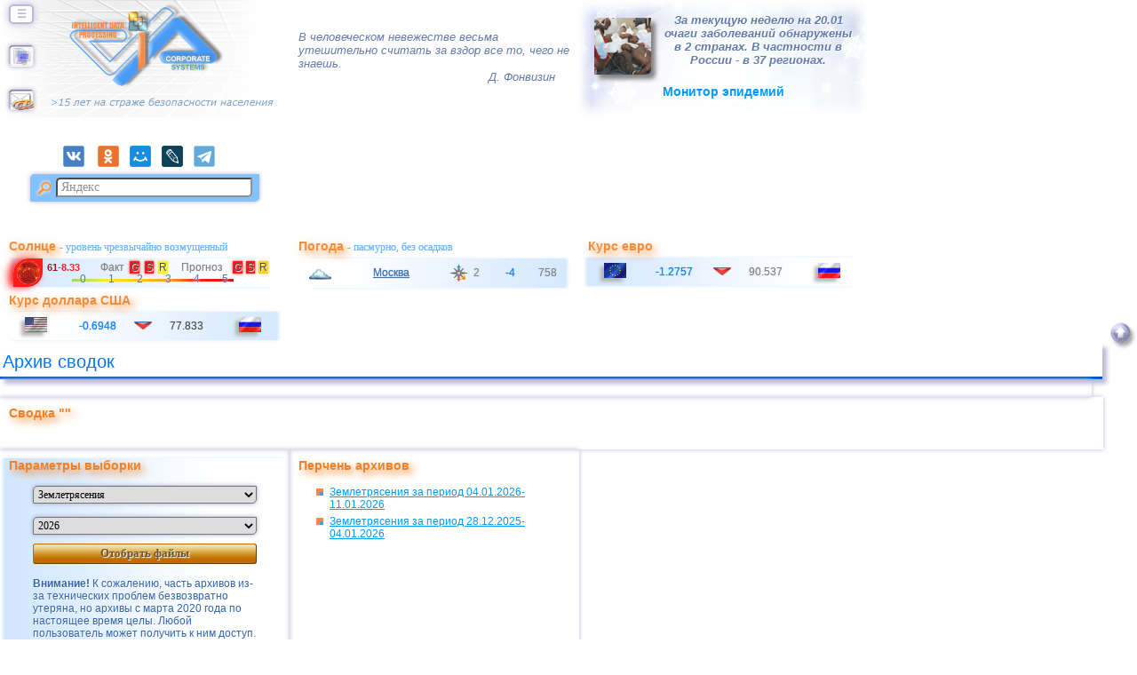

--- FILE ---
content_type: text/html; charset=utf8
request_url: https://idp-cs.net/arcsv.php?f=24
body_size: 9842
content:
<!--header--><!DOCTYPE html><html lang="ru-RU"><head><meta charset="utf-8" /><meta name="viewport" content="width=device-width, initial-scale=1" /><title>Архив сводок</title><meta name="description" content="Сбор, обработка информации о среде. Факты и прогнозы. Оповещение, спектр (цветовая шкала), аналитика негативного влияния природных явлений и техногенных событий. Экономическая оценка ущерба и расчет финсредств. Архив сводок" /><meta name="keywords" content="архив сводка система новость цветовая шкала дата"  /><meta name="author" content="Макаров Олег Васильевич, Москва" /><link rel="canonical" href="https://idp-cs.net/arcsv.php" /><link rel="stylesheet" href="css/main00.css" type="text/css" /><link rel="preload" as="style" href="css/main00.css" /><link rel="icon" href="favicon.ico" type="image/x-icon" /><link rel="shortcut icon" href="favicon.ico" type="image/x-icon" /><link rel="icon" href="favicon.svg" type="image/svg+xml"><link rel="apple-touch-icon" href="icons/apple-touch-icon.png" /><meta name="referrer" content="origin" /><!-- Yandex.RTB -->
<script>window.yaContextCb=window.yaContextCb||[]</script>
<script src="https://yandex.ru/ads/system/context.js" async></script>
<meta name="mailru-domain" content="qdxrZJCwJ04NyB79" /></head><!--header--><body><h1 class="describe">Архив сводок</h1><!--top1G--><table id="maintop"><tr><td><!--topblock--><div id="topblock"><!-- Menu Button --><button class="menu-btn" style="margin-left:10px;">&#9776;</button><table style="margin-left:10px;margin-top:17px;"><tr><td class="toptdh"><a title="На главную" href="/"><img alt="На главную" class="informer" src="/img/adaptanim28.gif" width="28" height="24" style="border-radius:4px;z-index:999;" /></a></td></tr><tr><td class="toptdh"><a title="Пишите нам" href="contacts.php#content-td"><img alt="Пишите нам" class="wpost" src="/pix/onepix.webp" width="1" height="1" /></a></td></tr></table><!-- Pushy Menu --><nav class="pushy pushy-left" data-focus="#first-link"><div class="pushy-content"><ul><li class="pushy-link" style="height:133px;"><button class="menu-btn-cls" style="font:bold 1.2em helvetica,arial,verdana;padding:1px;margin-left:10px;padding-bottom:3px;">&#215;</button></li><li class="pushy-link"><a href="about.php#content-td">О проекте</a></li><li class="pushy-submenu"><button id="first-link">Сводки новостей</button><ul><li class="pushy-link"><a href="news_cat_zem.php#content-td" style="background:url(/pix/fon/f_zm.gif) repeat-y left;">О землетрясениях</a></li><li class="pushy-link"><a href="news_cat_faier.php#content-td" style="background:url(/pix/fon/f_fr.gif) repeat-y left;">О пожарах и <span title="Аномальные Температуры" style="text-decoration:underline;">АТ</span></a></li><li class="pushy-link"><a href="news_cat_epid.php#content-td" style="">Об эпидемиях и экологии</a></li><li class="pushy-link"><a href="news_cat_cr.php#content-td" style="background:url(/pix/fon/f_cr.gif) repeat-y left;">Об авариях и <span title="Климатические Изменения" style="text-decoration:underline;">КИ</span></a></li><li class="pushy-link"><a href="news_cat_dtp.php#content-td" style="background:url(/pix/fon/f_dtp.gif) repeat-y left;">О <span title="Дорожно-Транспортное Происшествие" style="text-decoration:underline;">ДТП</span></a></li><li class="pushy-link"><a href="news_cat_wtr.php#content-td" style="background:url(/pix/fon/f_wtr.gif) repeat-y left;">О наводнениях</a></li><li class="pushy-link"><a href="news_cat_hrr.php#content-td" style="background:url(/pix/fon/f_hr.gif) repeat-y left;">Об ураганах</a></li><li class="pushy-link"><a href="arcvm.php#content-td">Архив мониторинга</a></li><li class="pushy-link"><b>Архив сводок</b></li></ul></li><li class="pushy-submenu"><button>Прогнозы</button><ul><li class="pushy-link"><a href="O-prognosis.php#content-td">Оперативные прогнозы и <span title="Штормовое Предупреждение" style="text-decoration:underline;">ШП</span></a></li><li class="pushy-link"><a href="o-prrgm.php#content-td">Прогноз явлений погоды</a></li><li class="pushy-link"><a href="L-prognosis.php#content-td">Долгосрочные прогнозы</a></li></ul></li><li class="pushy-submenu"><button>Аналитика</button><ul><li class="pushy-link"><a href="fmcat.php#content-td">Заключения (<span title="ФактоМониторинг Катастроф" style="text-decoration:underline;">ФМК</span>)</a></li><li class="pushy-link"><a href="article11.php#content-td">Теория и практика разработки</a></li><li class="pushy-link"><a href="p-develop.php#content-td">Сбор, прогнозы, оповещение</a></li><li class="pushy-link"><a href="monstat.php#content-td">Статистика мониторинга</a></li></ul></li><li class="pushy-submenu"><button>Мониторы</button><ul><li class="pushy-link"><a href="ymavia.php#content-td">Авиапроисшествия</a></li><li class="pushy-link"><a href="ym_ls.php#content-td">Землетрясения</a></li><li class="pushy-link"><a href="ymvulc.php#content-td">Вулканы</a></li><li class="pushy-link"><a href="ymepid.php#content-td">Эпидемии</a></li><li class="pushy-link"><a href="ymatp.php#content-td"><span title="Дорожно-Транспортное Происшествие" style="text-decoration:underline;">ДТП</span> с автобусами</a></li><li class="pushy-link"><a href="ymeros.php#content-td">Эрозия Земли</a></li><li class="pushy-link"><a href="ymgd.php#content-td">Происшествия на ж/д</a></li><li class="pushy-link"><a href="ymdom.php#content-td">Разруха</a></li><li class="pushy-link"><a href="ymzas.php#content-td">Засухи</a></li><li class="pushy-link"><a href="contacts.php#content-td">Геотаргентинг контактов</a></li></ul></li><li class="pushy-submenu"><button><span title="Финансово-Экономическая Деятельность" style="text-decoration:underline;">ФЭД</span></button><ul><li class="pushy-link"><a href="fhd-main.php#content-td">Оценка <span title="Финансово-Экономическая Деятельность" style="text-decoration:underline;">ФЭД</span></a></li><li class="pushy-link"><a href="Util-pribRP.php#content-td">Расчет прибыли</a></li><li class="pushy-link"><a href="Util-likv.php#content-td">Расчет ликвидности</a></li><li class="pushy-link"><a href="Util-ust.php#content-td">Расчет устойчивости</a></li><li class="pushy-link"><a href="Util-renta.php#content-td">Расчет рентабельности</a></li><li class="pushy-link"><a href="fhd-razdel5.php#content-td">Расчет <span title="продукции или мероприятий" style="text-decoration:underline;">себестоимости</span></a></li></ul></li><li class="pushy-submenu"><button>Калькуляторы</button><ul><li class="pushy-link"><a href="creditcalculon2.php#content-td">Кредитный калькулятор</a></li><li class="pushy-link"><a href="konvert.php#content-td">Конвертор валют</a></li><li class="pushy-link"><a href="cursval.php#content-td">Текущие курсы валют <span title="Центральный Банк" style="text-decoration:underline;">ЦБ</span> <span title="Российская Федерация" style="text-decoration:underline;">РФ</span></a></li></ul></li><li class="pushy-submenu"><button>Разное</button><ul><li class="pushy-link"><a href="articles.php#content-td">Статьи</a></li><li class="pushy-link"><a href="free-get.php#content-td">Скачать</a></li><li class="pushy-link"><a href="util_gtdf.php#content-td">Конвертирование IP</a></li><li class="pushy-link"><a href="autocrush.php#content-td">Аварийность авто</a></li><li class="pushy-link"><a href="ozon.php#content-td">Отклонения озона</a></li><li class="pushy-link"><a href="reg_ym.php#content-td">Землетрясения и вулканы</a></li><!--li class="pushy-link"></li--><li class="pushy-link"><a href="contacts.php#content-td">Контакты</a></li><li class="pushy-link"><a href="send.php#content-td">Обратная связь</a></li><li class="pushy-link"><a href="map-site.php#content-td">Карта сайта</a></li><li class="pushy-link"><a href="old/">Версия сайта для ПК</a></li></ul></li></ul></div></nav></div><!--topblock--><!--subtopblock--><div class="subtopblockdiv" style="opacity:1.0;">

<table style="width:95%;height:128px;margin-left:10px;"><tr><td style="vertical-align:middle;"><div id="citaty" style="width:100%;font-size:13px;font-family: helvetica,sans-serif,verdana;font-style:italic;color:#637BAB;"><script src="incl/scriptjw/TypingText.js"></script><p style="margin:0px;">В человеческом невежестве весьма утешительно считать за вздор все то, чего не знаешь.</p><p style="padding-right:20px;text-align:right;margin:0px;">Д. Фонвизин</p></div><script>new TypingText(document.getElementById("citaty"), 110);TypingText.runAll();</script></td></tr></table><!--? if (mb_strstr($file_name,'_eng.')!==false) $tteng='_eng';else $tteng=''; include('incl/tt'.$tteng.'.php'); ?--></div><!--Приложения--><div class="subtopblockdiv" style="opacity:1.0;"><table><tr><td style="width:320px;height:128px;background:url(/img/jobs/fon.webp) no-repeat right top;text-align:center;padding:2px;"><p class="jobs_top_stat"><img class="jobs_img" alt="Мониторинг катастроф: эпидемии" src="/img/jobs/epid64.webp" />За текущую неделю на 20.01 очаги заболеваний обнаружены в 2 странах. В частности в России - в 37 регионах.</p><p class="jobs_top_name"><a href="ymepid.php" style="text-decoration:none;font-weight:bold;">Монитор эпидемий</a></р></td></tr></table></div><!--Приложения--><!--Соцсети--><div class="subtopblockdiv" style="opacity:1.0;"><table style="width:100%;height:128px;"><tr><td><div style="width:100%;"><div style="width:185px;margin-left:auto;margin-right:auto;padding-bottom:5px;"><div style="display:block;"><a title="В контакте" href="//oauth.vk.com/authorize?client_id=-1&amp;redirect_uri=https%3A%2F%2Fm.vk.com%2Fmain.php%3Fsubdir%3Dshare.php%26url%3Dhttps%3A%2F%2Fidp-cs.net%2F%26title%3D%25D0%25A1%25D0%25B8%25D1%2581%25D1%2582%25D0%25B5%25D0%25BC%25D0%25B0%2520%25D0%25BC%25D0%25BE%25D0%25BD%25D0%25B8%25D1%2582%25D0%25BE%25D1%2580%25D0%25B8%25D0%25BD%25D0%25B3%25D0%25B0%26utm_source%3Dshare2&amp;display=widget" target="_blank"><img alt="В контакте" class="ssvk" src="/pix/onepix.gif" width="1" height="1" style="margin-right:12px;" /></a>
 <!--a title="Facebook" href="//www.facebook.com/login.php?skip_api_login=1&amp;api_key=966242223397117&amp;signed_next=1&next=https%3A%2F%2Fwww.facebook.com%2Fsharer.php%3Fsrc%3Dsp%26u%3Dhttps%253A%252F%252Fidp-cs.net%252F%26title%3DMonitoring%2Bsystem%26utm_source%3Dshare2&amp;cancel_url=https%3A%2F%2Fwww.facebook.com%2Fdialog%2Fclose_window%2F%3Fapp_id%3D966242223397117%26connect%3D0%23_%3D_&amp;display=popup&amp;locale=ru_RU" target="_blank"><img alt="Facebook" class="ssfb" src="/pix/onepix.gif" width="1" height="1" style="margin-right:12px;" /></a-->
 <a title="Одноклассники" href="//connect.ok.ru/offer?url=https://idp-cs.net/&amp;title=%D0%A1%D0%B8%D1%81%D1%82%D0%B5%D0%BC%D0%B0%20%D0%BC%D0%BE%D0%BD%D0%B8%D1%82%D0%BE%D1%80%D0%B8%D0%BD%D0%B3%D0%B0&amp;utm_source=share2" target="_blank"><img alt="Одноклассники" class="ssod" src="/pix/onepix.gif" width="1" height="1" style="margin-right:12px;" /></a><a title="Мой мир" href="//connect.mail.ru/login?connect=1&amp;page=https%3a%2f%2fconnect.mail.ru%2fshare%3fshare_url%3dhttps%253A%252F%252Fidp%2dcs.net%252F" target="_blank"><img alt="Мой мир" class="ssmm" src="/pix/onepix.gif" width="1" height="1" style="margin-right:12px;" /></a><a title="Livejournal" href="//www.livejournal.com/update.bml?subject=%D0%A1%D0%B8%D1%81%D1%82%D0%B5%D0%BC%D0%B0%20%D0%BC%D0%BE%D0%BD%D0%B8%D1%82%D0%BE%D1%80%D0%B8%D0%BD%D0%B3%D0%B0&amp;event=https://idp-cs.net/&amp;utm_source=share2" target="_blank"><img alt="Livejournal" class="sslj" src="/pix/onepix.gif" width="1" height="1" style="margin-right:12px;" /></a><a title="Telegram" href="//telegram.me/share/url?url=https://idp-cs.net/&amp;utm_source=share2" target="_blank"><img alt="Telegram" class="sstg" src="/pix/onepix.gif" width="1" height="1" style="margin-right:11px;" /></a><!--a title="WhatsApp" href="//api.whatsapp.com/send?text=https://idp-cs.net/&amp;utm_source=share2" target="_blank"><img alt="WhatsApp" class="sswa" src="/pix/onepix.gif" width="1" height="1" /></a--></div></div></div><div style="width:100%;"><div class="informer" style="width:258px;background:#66b2ff;opacity:0.8;margin-left:auto;margin-right:auto;"><div style="width:193px;"><form action="//yandex.ru/search/site/" method="get" target="_blank" accept-charset="windows-1251"><table><tr><td style="padding:6px;"><button type="submit" style="cursor:pointer;border:none;background:url(/pix/search.webp) no-repeat;padding:2px;padding-right:12px;">&nbsp;</button></td><td><input type="hidden" name="searchid" value="1888011"/><input type="hidden" name="l10n" value="ru"/><input type="hidden" name="reqenc" value=""/><input type="search" name="text" value="" placeholder="Яндекс" style="font-size:14px;width:212px;padding:1px;padding-left:4px;border-top-left-radius:5px;border-bottom-right-radius:5px;" /></td></tr></table></form></div></div></div></td></tr></table></div><!--Соцсети--><div class="subtopblock"><!--Солнце--><div class="subtopblockdivd" style="padding-bottom:2px;border:none;z-index:999;"><h2 style="margin-left:10px;">Солнце <span style="color:#66b2ff;font:12px verdana;text-shadow:0 0 0;">- уровень чрезвычайно возмущенный</span></h2><table style="width:90%;font:12px verdana,Tahoma,Arial;box-shadow:-3px 0px 3px #D2E7FF;background:url(/pix/l-bg180.webp) repeat-y top left;margin-right:10px;margin-left:15px;"><tr><td rowspan="2" style="width:30px;height:30px;"><div style="width:30px;height:30px;background:url(/map/sunmov40.gif) no-repeat;border:1px solid #FF0000;border-left:2px solid #FF0000;border-right:1px solid #FF0000;box-shadow:-5px 0px 10px #FF0000;border-top-left-radius:17px;border-bottom-right-radius:17px;">&nbsp;</div></td><td><div style="text-shadow:0px 0px 1px #fff;margin-left:5px;font-size:0.9em;"><span title="A-индекс" style="font-weight:bold;color:#800000;">61</span><span style="color:#555;">-</span><span title="K-индекс" style="font-weight:bold;color:#FF0000;">8.33</span></div></td><td title="Факт за последние 24 часа" style="padding-right:1px;color:#777;text-shadow:0px 0px 1px #aaa;text-align:center;">Факт</td><td style="border-bottom:1px solid #E9F3FF;border-right:1px solid #E9F3FF;"><div class="btn"><span style="padding-left:1px;padding-right:1px;background:#FF0000;box-shadow:0 0 3px #FF0000;cursor:pointer;text-shadow:1px 1px 1px #fff;">G</span><div class="popup" style="width:200px;font-weight:normal;text-shadow:0px 0px 0px #000;top:12px;left:-80px;font:12px verdana;color:#999;"><span style="font-weight:bold;color:#36a;">Геомагнитная обстановка</span><br />Значительные перепады напряжений в электроснабжении и выход из строя некоторых защитных подсистем могут привести к ошибочному отключению важных устройств сетей электроснабжения.<br />Возможно возникновение поверхностных разрядов электричества и проблем с ориентацией космических аппаратов, которые потребуют дополнительной коррекции.<br />Наведенные токи в проводниках могут повлиять на точность измерений, возможно случайное распространение высокочастотных радиоволн, в течение нескольких часов возможно ухудшение спутниковой навигации и работы низкочастотных радионавигационных устройств. Полярное сияние можно наблюдать в широтах не менее 45 градусов.<br /></div></div></td><td style="border-bottom:1px solid #E9F3FF;border-right:1px solid #E9F3FF;"><div class="btn"><span style="padding-left:1px;padding-right:1px;background:#FF0000;box-shadow:0 0 3px #FF0000;cursor:pointer;text-shadow:1px 1px 1px #fff;">S</span><div class="popup" style="width:200px;font-weight:normal;text-shadow:0px 0px 0px #000;top:12px;left:-70px;font:12px verdana;color:#999;"><span style="font-weight:bold;color:#36a;">Радиационная обстановка</span><br />Неизбежная высокая степень облучения космонавтов, находящихся в открытом космосе (вне космического корабля). Пассажиры и члены экипажей самолетов, летящих в высоких широтах на большой высоте, могут подвергаться радиационному облучению. Высокая энергия частиц (более 100 МэВ) является показателем этого риска.<br />В системах управления космическим кораблем: могут сбоить запоминающие устройства, возникать сильные помехи  при визуализации изображений, могут сбоить следящие системы, значительно может снизиться эффективность солнечных батарей.<br />Скорее всего, в течение нескольких дней в полярных широтах Земли возможно прекращение высокочастотной связи, и возникновение больших ошибок в системах навигации.<br /></div></div></td><td style="border-bottom:1px solid #E9F3FF;"><div class="btn"><span style="padding-left:1px;padding-right:1px;background:#F6EB14;box-shadow:0 0 3px #F6EB14;cursor:pointer;text-shadow:1px 1px 1px #fff;">R</span><div class="popup" style="width:200px;font-weight:normal;text-shadow:0px 0px 0px #000;top:12px;left:-60px;font:12px verdana;color:#999;"><span style="font-weight:bold;color:#36a;">Радиопомеховая обстановка</span><br />Возможно слабое или незначительное ухудшение радиосвязи в КВ-диапазоне (изредка потеря радиосвязи) на солнечной стороне Земли.<br />Возможно кратковременное снижение мощности навигационных сигналов.<br /></div></div></td><td title="Прогноз" style="padding-right:1px;color:#777;text-shadow:0px 0px 1px #aaa;text-align:center;">Прогноз</td><td><div class="btn"><span style="padding-left:1px;padding-right:1px;background:#FF0000;box-shadow:0 0 3px #FF0000;cursor:pointer;text-shadow:1px 1px 1px #fff;">G</span><div class="popup" style="width:200px;font-weight:normal;text-shadow:0px 0px 0px #000;top:12px;left:-170px;font:12px verdana;color:#999;"><span style="font-weight:bold;color:#36a;">Прогноз геомагнитной обстановки</span><br />Значительные перепады напряжений в электроснабжении и выход из строя некоторых защитных подсистем могут привести к ошибочному отключению важных устройств сетей электроснабжения.<br />Возможно возникновение поверхностных разрядов электричества и проблем с ориентацией космических аппаратов, которые потребуют дополнительной коррекции.<br />Наведенные токи в проводниках могут повлиять на точность измерений, возможно случайное распространение высокочастотных радиоволн, в течение нескольких часов возможно ухудшение спутниковой навигации и работы низкочастотных радионавигационных устройств. Полярное сияние можно наблюдать в широтах не менее 45 градусов.<br /><br /></div></div></td><td><div class="btn"><span style="padding-left:1px;padding-right:1px;background:#FF0000;box-shadow:0 0 3px #FF0000;cursor:pointer;text-shadow:1px 1px 1px #fff;">S</span><div class="popup" style="width:200px;font-weight:normal;text-shadow:0px 0px 0px #000;top:12px;left:-180px;font:12px verdana;color:#999;"><span style="font-weight:bold;color:#36a;">Прогноз pадиационной обстановки</span><br />Неизбежная высокая степень облучения космонавтов, находящихся в открытом космосе (вне космического корабля). Пассажиры и члены экипажей самолетов, летящих в высоких широтах на большой высоте, могут подвергаться радиационному облучению. Высокая энергия частиц (более 100 МэВ) является показателем этого риска.<br />В системах управления космическим кораблем: могут сбоить запоминающие устройства, возникать сильные помехи  при визуализации изображений, могут сбоить следящие системы, значительно может снизиться эффективность солнечных батарей.<br />Скорее всего, в течение нескольких дней в полярных широтах Земли возможно прекращение высокочастотной связи, и возникновение больших ошибок в системах навигации.<br /></div></div></td><td><div class="btn"><span style="padding-left:1px;padding-right:1px;background:#FFC800;box-shadow:0 0 3px #FFC800;cursor:pointer;text-shadow:1px 1px 1px #fff;">R</span><div class="popup" style="width:200px;font-weight:normal;text-shadow:0px 0px 0px #000;top:12px;left:-190px;font:12px verdana;color:#999;"><span style="font-weight:bold;color:#36a;">Прогноз pадиопомеховой обстановки</span><br />В течение десятков минут может произойти частичная потеря радиосвязи в КВ-диапазоне на солнечной стороне Земли.<br />В течение десятков минут может произойти снижение мощности навигационных сигналов.<br /></div></div></td></tr><tr><td colspan="9"><div style="width:70%;height:3px;background:linear-gradient(-90deg,#C80000,#FF0000,#FF9600,#FFC800,#F6EB14,#92D050);margin-left:33px;"></div><div title="Спектр опасных явлений Солнца" style="margin-left:-10px;margin-top:-10px;text-shadow:0px 0px 2px #fff;color:#36a;text-align:center;"><span title="Невозмущенный уровень">0</span><span title="Слабо возмущенный уровень" style="margin-left:25px;">1</span><span title="Возмущенный уровень" style="margin-left:25px;">2</span><span title="Сильно возмущенный уровень" style="margin-left:25px;">3</span><span title="Чрезвычайно возмущенный уровень" style="margin-left:25px;">4</span><span title="Экстремально возмущенный уровень" style="margin-left:25px;">5</span></div></td></tr></table></div><!--Солнце--><!--Погода--><div class="subtopblockdivd" style="border:none;height:61px;"><div style="margin-left:5px;"><h2>Погода <span style="color:#66b2ff;font:12px verdana;text-shadow:0 0 0;">- пасмурно, без осадков</span></h2><table style="width:90%;margin-left:17px;"><tr style="box-shadow:3px 0px 3px #D2E7FF;background:url(/pix/l-bg.webp) repeat-y top right;"><td title="пасмурно, без осадков" style="width:10%;height:26px;padding-bottom:7px;background:url(/map/pog/tucha_an25.webp) no-repeat left center;"></td><td style="width:45%;"><p style="text-shadow:0px 0px 1px #36a;text-align:center;"><a href="https://www.gismeteo.ru/weather-moscow-4368/" target="_blank" style="color:#36a;">Москва</a></p></td><td title="Северо-западный ветер" style="width:10%;background:url(/map/pog/veterSZ.webp) no-repeat left center;"></td><td title="2 м/с, 0" style="width:7%;color:#777;text-shadow:0px 0px 1px #aaa;margin-left:5px;">2</td><td title="Температура -4&deg;C" style="width:15%;color:#07F;text-shadow:0px 0px 1px #07F;text-align:center;"><p>-4</p></td><td title="Давление 758 рт.ст." style="color:#777;text-shadow:0px 0px 1px #aaa;text-align:center;">758</td></tr></table></div></div><!--Погода--><!--Курсы--><div class="subtopblockdivd" style="border:none;height:61px;"><div style="margin-left:5px;"><h2>Курс евро</h2><table style="width:94%;box-shadow:-3px 0px 3px #D2E7FF;background:url(/pix/l-bg180.webp) repeat-y top left;margin-left:5px;"><tr><td title="Евро" style="width:20%;padding:6px;text-align:center;"><img alt="EUR" src="/flags/eu.webp" width="25" height="17" style="box-shadow:-4px 4px 4px #aaa;" /></td><td style="width:20%;padding:3px;color:#07f;text-shadow:0px 0px 1px #07f;text-align:right;">-1.2757</td><td style="width:20%;text-align:center;"><img alt="Падение" src="/pix/finDOWNc.webp" style="border-top:1px solid #36a;" width="20" height="8" /></td><td title="90.537 RUB за 1 EUR" style="width:20%;color:#777;text-shadow:0px 0px 1px #aaa;">90.537</td><td title="Рубль РФ" style="width:20%;text-align:center;"><img alt="RUB" src="/flags/ru.webp" width="25" height="17" style="box-shadow:-4px 4px 4px #aaa;" /></td></td></tr></table></div></div><div class="subtopblockdivd" style="height:61px;border:none;"><div style="margin-left:5px;"><h2>Курс доллара США</h2><table style="width:94%;box-shadow:3px 0px 3px #D2E7FF;background:url(/pix/l-bg.webp) repeat-y top right;margin-left:5px;"><tr><td title="Доллар США" style="width:20%;padding:6px;text-align:center;"><img alt="USD" src="/flags/us.webp" width="25" height="17" style="box-shadow:-4px 4px 4px #aaa;" /></td><td style="color:#07f;text-shadow:0px 0px 1px #07f;text-align:right;">-0.6948</td><td style="width:20%;text-align:center;"><img alt="Падение" src="/pix/finDOWNc.webp" style="border-top:1px solid #36a;" width="20" height="8" /></td><td title="77.833 RUB за 1 USD" style="width:20%;text-shadow:0px 0px 1px #aaa;">77.833</td></td><td title="Рубль РФ" style="width:20%;text-align:center;"><img alt="RUB" src="/flags/ru.webp" width="25" height="17" style="box-shadow:-4px 4px 4px #aaa;" /></td></tr></table></div></div><!--Курсы--></div><!--top1G--><!--content--><table id="main-tbl"><tr><td id="content-td"><h1>Архив сводок</h1><!--reklama--><div class="baseblock" style="width:96%;height:auto;padding-bottom:10px;"><!-- Yandex.RTB R-A-92237-7 -->
<div id="yandex_rtb_R-A-92237-7"></div>
<script>window.yaContextCb.push(()=>{
  Ya.Context.AdvManager.render({
    renderTo: 'yandex_rtb_R-A-92237-7',
    blockId: 'R-A-92237-7'
  })
})</script></div><!--reklama--><div class="baseblock" style="width:97%;height:auto;"><div style="width:90%;"><h2 style="text-align:left;">Сводка ""</h2><br /><!--Реклама--><div style="width:100%;"><div style="width:300px;margin-left:auto;margin-right:auto;"><!-- Yandex.RTB R-A-92237-6 -->
<div id="yandex_rtb_R-A-92237-6"></div>
<script>window.yaContextCb.push(()=>{
  Ya.Context.AdvManager.render({
    renderTo: 'yandex_rtb_R-A-92237-6',
    blockId: 'R-A-92237-6'
  })
})</script></div></div><br /><!--Реклама--></div></div><div class="baseblock"><table><tr><td class="tdbaseblock" style="box-shadow:-2px 0px 3px #D2E7FF;background:url(/pix/l-bg180.gif) repeat-y left;text-align:left;"><h2>Параметры выборки</h2><div style="width:100%;"><div style="width:80%;margin-left:auto;margin-right:auto;"><form action="#svdt" method="post"><select title="Категория катастроф" name="un"class="informer" style="margin-top:10px;margin-bottom:5px;padding:1px;width:100%;"><option label="Аварии (не ДТП)" value="Аварии (не ДТП)">Аварии (не ДТП)</option><option label="Землетрясения" value="Землетрясения" selected="selected">Землетрясения</option><option label="Ураганы" value="Ураганы">Ураганы</option><option label="Наводнения" value="Наводнения">Наводнения</option><option label="Пожары" value="Пожары">Пожары</option><option label="Эпидемии" value="Эпидемии">Эпидемии</option><option label="ДТП" value="ДТП">ДТП</option></select><select title="Год катастроф" name="ye" class="informer"style="margin-top:10px;margin-bottom:10px;padding:1px;width:100%;"><option label="2026" value="2026" selected="selected">2026</option><option label="2025" value="2025">2025</option></select><button class="btncalc" title="Отобрать файлы" type="submit" name="select" value="Отобрать файлы" style="width:100%;font-size:108%;padding:2px;padding-bottom:3px;color:#685231;margin-bottom:10px;">Отобрать файлы</button></form><p style="margin-top:5px;color:#36a;"><span style="font-weight:bold;">Внимание!</span> К сожалению, часть архивов из-за технических проблем безвозвратно утеряна, но архивы<!--с 2009 по 2012 годы включительно, а также--> с марта 2020 года по настоящее время целы. Любой пользователь может получить к ним доступ. Для этого обратитесь с просьбой через страницу <a href="send.php" target="_blank">обратной связи</a>. Архивы текущего года будут доступны всем пользователям постоянно.</p></td></tr></table></div></div><div class="baseblock"><table><tr><td class="tdbaseblock"><h2>Перчень архивов</h2><div class="baseblockscroll"><ul style="margin-bottom:10px;list-style:url(/pix/bullet.gif);text-align:left;"><li style="margin-bottom:5px;"><a href="arcsv.php?f=0">Землетрясения за период 04.01.2026-11.01.2026</a></li><li style="margin-bottom:5px;"><a href="arcsv.php?f=1">Землетрясения за период 28.12.2025-04.01.2026</a></li></ul></div></td></tr></table></div></div></td></tr></table><!--content--><!--pagedownG--><!--reklama--><div class="baseblock" style="width:95%;height:auto;padding-bottom:10px;"><!-- Yandex.RTB R-A-92237-15 -->
<div id="yandex_rtb_R-A-92237-15"></div>
<script>
window.yaContextCb.push(() => {
    Ya.Context.AdvManager.render({
        "blockId": "R-A-92237-15",
        "renderTo": "yandex_rtb_R-A-92237-15",
        "type": "feed"
    })
})
</script></div><!--reklama--><div class="baseblock" style="width:96%;height:auto;margin-top:10px;"><div style="width:28%;margin:5px;float:right;"><span class="inv-noi"><![CDATA[<noindex>]]></span>
<!-- Yandex.Metrika counter -->
<script type="text/javascript" >
   (function(m,e,t,r,i,k,a){m[i]=m[i]||function(){(m[i].a=m[i].a||[]).push(arguments)};
   m[i].l=1*new Date();k=e.createElement(t),a=e.getElementsByTagName(t)[0],k.async=1,k.src=r,a.parentNode.insertBefore(k,a)})
   (window, document, "script", "https://mc.yandex.ru/metrika/tag.js", "ym");

   ym(87871488, "init", {
        clickmap:true,
        trackLinks:true,
        accurateTrackBounce:true
   });
</script>
<noscript><div><img src="https://mc.yandex.ru/watch/87871488" style="position:absolute; left:-9999px;" alt="" /></div></noscript>
<!-- /Yandex.Metrika counter -->
<!--LiveInternet counter--><a href="https://www.liveinternet.ru/click"
target="_blank"><img id="licnt6C47" width="88" height="31" style="border:0" 
title="LiveInternet: показано число просмотров за 24 часа, посетителей за 24 часа и за сегодня"
src="[data-uri]"
alt=""/></a><script>(function(d,s){d.getElementById("licnt6C47").src=
"https://counter.yadro.ru/hit?t18.11;r"+escape(d.referrer)+
((typeof(s)=="undefined")?"":";s"+s.width+"*"+s.height+"*"+
(s.colorDepth?s.colorDepth:s.pixelDepth))+";u"+escape(d.URL)+
";h"+escape(d.title.substring(0,150))+";"+Math.random()})
(document,screen)</script><!--/LiveInternet-->
 <!-- Top100 (Kraken) Widget -->
 <span id="top100_widget"></span>
 <!-- END Top100 (Kraken) Widget --><!-- Top100 (Kraken) Counter --><script> !function(t,e,o){(t[o]=t[o]||[]).push(function(){try{t.top100Counter=new top100({project:1854060,element:"top100_widget"})}catch(t){}});function n(){p.parentNode.insertBefore(r,p)}var p=e.getElementsByTagName("script")[0],r=e.createElement("script");r.type="text/javascript",r.async=!0,r.src=("https:"==e.location.protocol?"https:":"http:")+"//st.top100.ru/top100/top100.js","[object Opera]"==t.opera?e.addEventListener("DOMContentLoaded",n,!1):n()}(window,document,"_top100q"); </script>
 <noscript>  <img src="//counter.rambler.ru/top100.cnt?pid=1854060" alt="Топ-100" /></noscript>
 <!-- END Top100 (Kraken) Counter -->
 <!-- Rating Mail.ru counter -->
 <script type="text/javascript"> var _tmr=window._tmr||(window._tmr=[]);_tmr.push({id:"1442720",type:"pageView",start:(new Date).getTime()}),function(t,e,r){var a,n;t.getElementById(r)||((a=t.createElement("script")).type="text/javascript",a.async=!0,a.id=r,a.src="https://top-fwz1.mail.ru/js/code.js",n=function(){var e=t.getElementsByTagName("script")[0];e.parentNode.insertBefore(a,e)},"[object Opera]"==e.opera?t.addEventListener("DOMContentLoaded",n,!1):n())}(document,window,"topmailru-code"); </script><noscript><div>
 <img src="https://top-fwz1.mail.ru/counter2?id=1442720;js=na" style="border:0;position:absolute;left:-9999px;" alt="Top.Mail.Ru" />
 </div></noscript><!-- Rating Mail.ru logo --><a href="https://top.mail.ru/jump?from=1442720"><img src="https://top-fwz1.mail.ru/counter2?id=1442720;t=479;l=1" style="border:0;" height="31" width="88" alt="Top.Mail.Ru" /></a><!-- //Rating Mail.ru logo -->
 <!-- //Rating Mail.ru counter --><span class="inv-noi"><![CDATA[</noindex>]]></span></div></div></td></tr><tr><td><table id="footer"><tr><td id="left"><table style="padding-bottom:5px;"><tr><td style="width:25%;">
<a title="На главную" href="/"><img alt="На главную" class="informer" src="/img/adaptanim28.gif" width="28" height="24" style="margin-top:8px;border-radius:4px;z-index:0;" /></a></td><td style="width:25%;"><a title="Пишите нам" href="contacts.php#content-td"><img alt="Пишите нам" class="wpost" src="/pix/onepix.webp" width="1" height="1" /></a></td><td style="width:50%;text-align:right;"><p>Created by</p></td></tr></table></td><td id="right"><p><span style="color:#F08127;text-shadow:6px 6px 10px;font-weight:bold;">IDP</span> <span style="color:#36a;text-shadow:6px 6px 10px;font-weight:bold;">Corporate Systems</span> <span style="color:#777;">© Copyright 2007-2026. All Rights Reserved - № 2017662842</span></p></td></tr></table></td></tr></table>

<!--button up--><div id="buttonup"><div><a title="Возврат в начало" href="arcsv.php?f=24#topblock"><video autoplay loop><source src="/img/fhd-backa.webm" type="video/webm"></video></a></div></div><!--button up-->
</body>
<!-- Pushy JS --><script src="js/jquery.min.js"></script><script src="js/pushy.min.js"></script><!-- Pushy JS -->


<!--popup--><script src="/scriptjw/popup.js"></script><!--popup--><!--/body--></html>
<!--pagedownG--> 